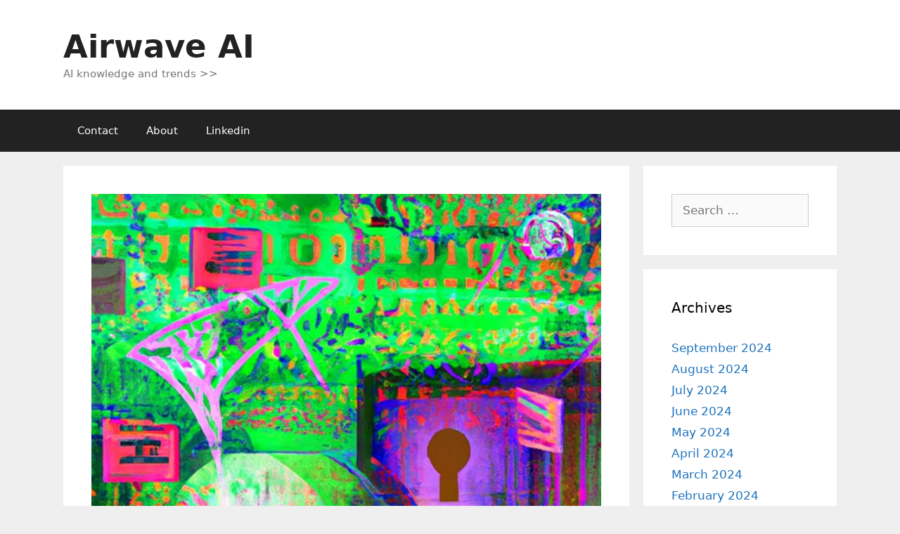

--- FILE ---
content_type: text/html; charset=utf-8
request_url: https://www.google.com/recaptcha/api2/aframe
body_size: 269
content:
<!DOCTYPE HTML><html><head><meta http-equiv="content-type" content="text/html; charset=UTF-8"></head><body><script nonce="6RP3ld5_BTZBjwL7njr5-Q">/** Anti-fraud and anti-abuse applications only. See google.com/recaptcha */ try{var clients={'sodar':'https://pagead2.googlesyndication.com/pagead/sodar?'};window.addEventListener("message",function(a){try{if(a.source===window.parent){var b=JSON.parse(a.data);var c=clients[b['id']];if(c){var d=document.createElement('img');d.src=c+b['params']+'&rc='+(localStorage.getItem("rc::a")?sessionStorage.getItem("rc::b"):"");window.document.body.appendChild(d);sessionStorage.setItem("rc::e",parseInt(sessionStorage.getItem("rc::e")||0)+1);localStorage.setItem("rc::h",'1768759888042');}}}catch(b){}});window.parent.postMessage("_grecaptcha_ready", "*");}catch(b){}</script></body></html>